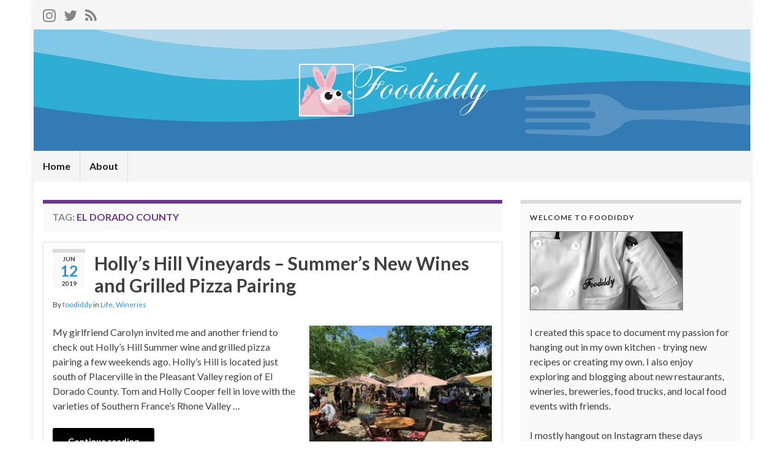

--- FILE ---
content_type: text/html; charset=UTF-8
request_url: http://foodiddy.com/?tag=el-dorado-county
body_size: 12083
content:
<!DOCTYPE html><!--[if IE 7]>
<html class="ie ie7" lang="en-US" prefix="og: http://ogp.me/ns#">
<![endif]-->
<!--[if IE 8]>
<html class="ie ie8" lang="en-US" prefix="og: http://ogp.me/ns#">
<![endif]-->
<!--[if !(IE 7) & !(IE 8)]><!-->
<html lang="en-US" prefix="og: http://ogp.me/ns#">
<!--<![endif]-->
    <head>
        <meta charset="UTF-8">
        <meta http-equiv="X-UA-Compatible" content="IE=edge">
        <meta name="viewport" content="width=device-width, initial-scale=1">
        <title>El Dorado County &#8211; Foodiddy</title>
<meta name='robots' content='max-image-preview:large' />
<link rel="alternate" type="application/rss+xml" title="Foodiddy &raquo; Feed" href="http://foodiddy.com/?feed=rss2" />
<link rel="alternate" type="application/rss+xml" title="Foodiddy &raquo; Comments Feed" href="http://foodiddy.com/?feed=comments-rss2" />
<link rel="alternate" type="application/rss+xml" title="Foodiddy &raquo; El Dorado County Tag Feed" href="http://foodiddy.com/?feed=rss2&#038;tag=el-dorado-county" />
<script type="text/javascript">
window._wpemojiSettings = {"baseUrl":"https:\/\/s.w.org\/images\/core\/emoji\/14.0.0\/72x72\/","ext":".png","svgUrl":"https:\/\/s.w.org\/images\/core\/emoji\/14.0.0\/svg\/","svgExt":".svg","source":{"concatemoji":"http:\/\/foodiddy.com\/wp-includes\/js\/wp-emoji-release.min.js?ver=6.2.8"}};
/*! This file is auto-generated */
!function(e,a,t){var n,r,o,i=a.createElement("canvas"),p=i.getContext&&i.getContext("2d");function s(e,t){p.clearRect(0,0,i.width,i.height),p.fillText(e,0,0);e=i.toDataURL();return p.clearRect(0,0,i.width,i.height),p.fillText(t,0,0),e===i.toDataURL()}function c(e){var t=a.createElement("script");t.src=e,t.defer=t.type="text/javascript",a.getElementsByTagName("head")[0].appendChild(t)}for(o=Array("flag","emoji"),t.supports={everything:!0,everythingExceptFlag:!0},r=0;r<o.length;r++)t.supports[o[r]]=function(e){if(p&&p.fillText)switch(p.textBaseline="top",p.font="600 32px Arial",e){case"flag":return s("\ud83c\udff3\ufe0f\u200d\u26a7\ufe0f","\ud83c\udff3\ufe0f\u200b\u26a7\ufe0f")?!1:!s("\ud83c\uddfa\ud83c\uddf3","\ud83c\uddfa\u200b\ud83c\uddf3")&&!s("\ud83c\udff4\udb40\udc67\udb40\udc62\udb40\udc65\udb40\udc6e\udb40\udc67\udb40\udc7f","\ud83c\udff4\u200b\udb40\udc67\u200b\udb40\udc62\u200b\udb40\udc65\u200b\udb40\udc6e\u200b\udb40\udc67\u200b\udb40\udc7f");case"emoji":return!s("\ud83e\udef1\ud83c\udffb\u200d\ud83e\udef2\ud83c\udfff","\ud83e\udef1\ud83c\udffb\u200b\ud83e\udef2\ud83c\udfff")}return!1}(o[r]),t.supports.everything=t.supports.everything&&t.supports[o[r]],"flag"!==o[r]&&(t.supports.everythingExceptFlag=t.supports.everythingExceptFlag&&t.supports[o[r]]);t.supports.everythingExceptFlag=t.supports.everythingExceptFlag&&!t.supports.flag,t.DOMReady=!1,t.readyCallback=function(){t.DOMReady=!0},t.supports.everything||(n=function(){t.readyCallback()},a.addEventListener?(a.addEventListener("DOMContentLoaded",n,!1),e.addEventListener("load",n,!1)):(e.attachEvent("onload",n),a.attachEvent("onreadystatechange",function(){"complete"===a.readyState&&t.readyCallback()})),(e=t.source||{}).concatemoji?c(e.concatemoji):e.wpemoji&&e.twemoji&&(c(e.twemoji),c(e.wpemoji)))}(window,document,window._wpemojiSettings);
</script>
<style type="text/css">
img.wp-smiley,
img.emoji {
	display: inline !important;
	border: none !important;
	box-shadow: none !important;
	height: 1em !important;
	width: 1em !important;
	margin: 0 0.07em !important;
	vertical-align: -0.1em !important;
	background: none !important;
	padding: 0 !important;
}
</style>
	<link rel='stylesheet' id='wp-block-library-css' href='http://foodiddy.com/wp-includes/css/dist/block-library/style.min.css?ver=6.2.8' type='text/css' media='all' />
<link rel='stylesheet' id='classic-theme-styles-css' href='http://foodiddy.com/wp-includes/css/classic-themes.min.css?ver=6.2.8' type='text/css' media='all' />
<style id='global-styles-inline-css' type='text/css'>
body{--wp--preset--color--black: #000000;--wp--preset--color--cyan-bluish-gray: #abb8c3;--wp--preset--color--white: #ffffff;--wp--preset--color--pale-pink: #f78da7;--wp--preset--color--vivid-red: #cf2e2e;--wp--preset--color--luminous-vivid-orange: #ff6900;--wp--preset--color--luminous-vivid-amber: #fcb900;--wp--preset--color--light-green-cyan: #7bdcb5;--wp--preset--color--vivid-green-cyan: #00d084;--wp--preset--color--pale-cyan-blue: #8ed1fc;--wp--preset--color--vivid-cyan-blue: #0693e3;--wp--preset--color--vivid-purple: #9b51e0;--wp--preset--gradient--vivid-cyan-blue-to-vivid-purple: linear-gradient(135deg,rgba(6,147,227,1) 0%,rgb(155,81,224) 100%);--wp--preset--gradient--light-green-cyan-to-vivid-green-cyan: linear-gradient(135deg,rgb(122,220,180) 0%,rgb(0,208,130) 100%);--wp--preset--gradient--luminous-vivid-amber-to-luminous-vivid-orange: linear-gradient(135deg,rgba(252,185,0,1) 0%,rgba(255,105,0,1) 100%);--wp--preset--gradient--luminous-vivid-orange-to-vivid-red: linear-gradient(135deg,rgba(255,105,0,1) 0%,rgb(207,46,46) 100%);--wp--preset--gradient--very-light-gray-to-cyan-bluish-gray: linear-gradient(135deg,rgb(238,238,238) 0%,rgb(169,184,195) 100%);--wp--preset--gradient--cool-to-warm-spectrum: linear-gradient(135deg,rgb(74,234,220) 0%,rgb(151,120,209) 20%,rgb(207,42,186) 40%,rgb(238,44,130) 60%,rgb(251,105,98) 80%,rgb(254,248,76) 100%);--wp--preset--gradient--blush-light-purple: linear-gradient(135deg,rgb(255,206,236) 0%,rgb(152,150,240) 100%);--wp--preset--gradient--blush-bordeaux: linear-gradient(135deg,rgb(254,205,165) 0%,rgb(254,45,45) 50%,rgb(107,0,62) 100%);--wp--preset--gradient--luminous-dusk: linear-gradient(135deg,rgb(255,203,112) 0%,rgb(199,81,192) 50%,rgb(65,88,208) 100%);--wp--preset--gradient--pale-ocean: linear-gradient(135deg,rgb(255,245,203) 0%,rgb(182,227,212) 50%,rgb(51,167,181) 100%);--wp--preset--gradient--electric-grass: linear-gradient(135deg,rgb(202,248,128) 0%,rgb(113,206,126) 100%);--wp--preset--gradient--midnight: linear-gradient(135deg,rgb(2,3,129) 0%,rgb(40,116,252) 100%);--wp--preset--duotone--dark-grayscale: url('#wp-duotone-dark-grayscale');--wp--preset--duotone--grayscale: url('#wp-duotone-grayscale');--wp--preset--duotone--purple-yellow: url('#wp-duotone-purple-yellow');--wp--preset--duotone--blue-red: url('#wp-duotone-blue-red');--wp--preset--duotone--midnight: url('#wp-duotone-midnight');--wp--preset--duotone--magenta-yellow: url('#wp-duotone-magenta-yellow');--wp--preset--duotone--purple-green: url('#wp-duotone-purple-green');--wp--preset--duotone--blue-orange: url('#wp-duotone-blue-orange');--wp--preset--font-size--small: 14px;--wp--preset--font-size--medium: 20px;--wp--preset--font-size--large: 20px;--wp--preset--font-size--x-large: 42px;--wp--preset--font-size--tiny: 10px;--wp--preset--font-size--regular: 16px;--wp--preset--font-size--larger: 26px;--wp--preset--spacing--20: 0.44rem;--wp--preset--spacing--30: 0.67rem;--wp--preset--spacing--40: 1rem;--wp--preset--spacing--50: 1.5rem;--wp--preset--spacing--60: 2.25rem;--wp--preset--spacing--70: 3.38rem;--wp--preset--spacing--80: 5.06rem;--wp--preset--shadow--natural: 6px 6px 9px rgba(0, 0, 0, 0.2);--wp--preset--shadow--deep: 12px 12px 50px rgba(0, 0, 0, 0.4);--wp--preset--shadow--sharp: 6px 6px 0px rgba(0, 0, 0, 0.2);--wp--preset--shadow--outlined: 6px 6px 0px -3px rgba(255, 255, 255, 1), 6px 6px rgba(0, 0, 0, 1);--wp--preset--shadow--crisp: 6px 6px 0px rgba(0, 0, 0, 1);}:where(.is-layout-flex){gap: 0.5em;}body .is-layout-flow > .alignleft{float: left;margin-inline-start: 0;margin-inline-end: 2em;}body .is-layout-flow > .alignright{float: right;margin-inline-start: 2em;margin-inline-end: 0;}body .is-layout-flow > .aligncenter{margin-left: auto !important;margin-right: auto !important;}body .is-layout-constrained > .alignleft{float: left;margin-inline-start: 0;margin-inline-end: 2em;}body .is-layout-constrained > .alignright{float: right;margin-inline-start: 2em;margin-inline-end: 0;}body .is-layout-constrained > .aligncenter{margin-left: auto !important;margin-right: auto !important;}body .is-layout-constrained > :where(:not(.alignleft):not(.alignright):not(.alignfull)){max-width: var(--wp--style--global--content-size);margin-left: auto !important;margin-right: auto !important;}body .is-layout-constrained > .alignwide{max-width: var(--wp--style--global--wide-size);}body .is-layout-flex{display: flex;}body .is-layout-flex{flex-wrap: wrap;align-items: center;}body .is-layout-flex > *{margin: 0;}:where(.wp-block-columns.is-layout-flex){gap: 2em;}.has-black-color{color: var(--wp--preset--color--black) !important;}.has-cyan-bluish-gray-color{color: var(--wp--preset--color--cyan-bluish-gray) !important;}.has-white-color{color: var(--wp--preset--color--white) !important;}.has-pale-pink-color{color: var(--wp--preset--color--pale-pink) !important;}.has-vivid-red-color{color: var(--wp--preset--color--vivid-red) !important;}.has-luminous-vivid-orange-color{color: var(--wp--preset--color--luminous-vivid-orange) !important;}.has-luminous-vivid-amber-color{color: var(--wp--preset--color--luminous-vivid-amber) !important;}.has-light-green-cyan-color{color: var(--wp--preset--color--light-green-cyan) !important;}.has-vivid-green-cyan-color{color: var(--wp--preset--color--vivid-green-cyan) !important;}.has-pale-cyan-blue-color{color: var(--wp--preset--color--pale-cyan-blue) !important;}.has-vivid-cyan-blue-color{color: var(--wp--preset--color--vivid-cyan-blue) !important;}.has-vivid-purple-color{color: var(--wp--preset--color--vivid-purple) !important;}.has-black-background-color{background-color: var(--wp--preset--color--black) !important;}.has-cyan-bluish-gray-background-color{background-color: var(--wp--preset--color--cyan-bluish-gray) !important;}.has-white-background-color{background-color: var(--wp--preset--color--white) !important;}.has-pale-pink-background-color{background-color: var(--wp--preset--color--pale-pink) !important;}.has-vivid-red-background-color{background-color: var(--wp--preset--color--vivid-red) !important;}.has-luminous-vivid-orange-background-color{background-color: var(--wp--preset--color--luminous-vivid-orange) !important;}.has-luminous-vivid-amber-background-color{background-color: var(--wp--preset--color--luminous-vivid-amber) !important;}.has-light-green-cyan-background-color{background-color: var(--wp--preset--color--light-green-cyan) !important;}.has-vivid-green-cyan-background-color{background-color: var(--wp--preset--color--vivid-green-cyan) !important;}.has-pale-cyan-blue-background-color{background-color: var(--wp--preset--color--pale-cyan-blue) !important;}.has-vivid-cyan-blue-background-color{background-color: var(--wp--preset--color--vivid-cyan-blue) !important;}.has-vivid-purple-background-color{background-color: var(--wp--preset--color--vivid-purple) !important;}.has-black-border-color{border-color: var(--wp--preset--color--black) !important;}.has-cyan-bluish-gray-border-color{border-color: var(--wp--preset--color--cyan-bluish-gray) !important;}.has-white-border-color{border-color: var(--wp--preset--color--white) !important;}.has-pale-pink-border-color{border-color: var(--wp--preset--color--pale-pink) !important;}.has-vivid-red-border-color{border-color: var(--wp--preset--color--vivid-red) !important;}.has-luminous-vivid-orange-border-color{border-color: var(--wp--preset--color--luminous-vivid-orange) !important;}.has-luminous-vivid-amber-border-color{border-color: var(--wp--preset--color--luminous-vivid-amber) !important;}.has-light-green-cyan-border-color{border-color: var(--wp--preset--color--light-green-cyan) !important;}.has-vivid-green-cyan-border-color{border-color: var(--wp--preset--color--vivid-green-cyan) !important;}.has-pale-cyan-blue-border-color{border-color: var(--wp--preset--color--pale-cyan-blue) !important;}.has-vivid-cyan-blue-border-color{border-color: var(--wp--preset--color--vivid-cyan-blue) !important;}.has-vivid-purple-border-color{border-color: var(--wp--preset--color--vivid-purple) !important;}.has-vivid-cyan-blue-to-vivid-purple-gradient-background{background: var(--wp--preset--gradient--vivid-cyan-blue-to-vivid-purple) !important;}.has-light-green-cyan-to-vivid-green-cyan-gradient-background{background: var(--wp--preset--gradient--light-green-cyan-to-vivid-green-cyan) !important;}.has-luminous-vivid-amber-to-luminous-vivid-orange-gradient-background{background: var(--wp--preset--gradient--luminous-vivid-amber-to-luminous-vivid-orange) !important;}.has-luminous-vivid-orange-to-vivid-red-gradient-background{background: var(--wp--preset--gradient--luminous-vivid-orange-to-vivid-red) !important;}.has-very-light-gray-to-cyan-bluish-gray-gradient-background{background: var(--wp--preset--gradient--very-light-gray-to-cyan-bluish-gray) !important;}.has-cool-to-warm-spectrum-gradient-background{background: var(--wp--preset--gradient--cool-to-warm-spectrum) !important;}.has-blush-light-purple-gradient-background{background: var(--wp--preset--gradient--blush-light-purple) !important;}.has-blush-bordeaux-gradient-background{background: var(--wp--preset--gradient--blush-bordeaux) !important;}.has-luminous-dusk-gradient-background{background: var(--wp--preset--gradient--luminous-dusk) !important;}.has-pale-ocean-gradient-background{background: var(--wp--preset--gradient--pale-ocean) !important;}.has-electric-grass-gradient-background{background: var(--wp--preset--gradient--electric-grass) !important;}.has-midnight-gradient-background{background: var(--wp--preset--gradient--midnight) !important;}.has-small-font-size{font-size: var(--wp--preset--font-size--small) !important;}.has-medium-font-size{font-size: var(--wp--preset--font-size--medium) !important;}.has-large-font-size{font-size: var(--wp--preset--font-size--large) !important;}.has-x-large-font-size{font-size: var(--wp--preset--font-size--x-large) !important;}
.wp-block-navigation a:where(:not(.wp-element-button)){color: inherit;}
:where(.wp-block-columns.is-layout-flex){gap: 2em;}
.wp-block-pullquote{font-size: 1.5em;line-height: 1.6;}
</style>
<link rel='stylesheet' id='bootstrap-css' href='http://foodiddy.com/wp-content/themes/graphene/bootstrap/css/bootstrap.min.css?ver=6.2.8' type='text/css' media='all' />
<link rel='stylesheet' id='font-awesome-css' href='http://foodiddy.com/wp-content/themes/graphene/fonts/font-awesome/css/font-awesome.min.css?ver=6.2.8' type='text/css' media='all' />
<link rel='stylesheet' id='graphene-css' href='http://foodiddy.com/wp-content/themes/graphene/style.css?ver=2.9' type='text/css' media='screen' />
<link rel='stylesheet' id='graphene-responsive-css' href='http://foodiddy.com/wp-content/themes/graphene/responsive.css?ver=2.9' type='text/css' media='all' />
<link rel='stylesheet' id='graphene-blocks-css' href='http://foodiddy.com/wp-content/themes/graphene/blocks.css?ver=2.9' type='text/css' media='all' />
<script type='text/javascript' src='http://foodiddy.com/wp-includes/js/jquery/jquery.min.js?ver=3.6.4' id='jquery-core-js'></script>
<script type='text/javascript' src='http://foodiddy.com/wp-includes/js/jquery/jquery-migrate.min.js?ver=3.4.0' id='jquery-migrate-js'></script>
<script defer type='text/javascript' src='http://foodiddy.com/wp-content/themes/graphene/bootstrap/js/bootstrap.min.js?ver=2.9' id='bootstrap-js'></script>
<script defer type='text/javascript' src='http://foodiddy.com/wp-content/themes/graphene/js/bootstrap-hover-dropdown/bootstrap-hover-dropdown.min.js?ver=2.9' id='bootstrap-hover-dropdown-js'></script>
<script defer type='text/javascript' src='http://foodiddy.com/wp-content/themes/graphene/js/bootstrap-submenu/bootstrap-submenu.min.js?ver=2.9' id='bootstrap-submenu-js'></script>
<script defer type='text/javascript' src='http://foodiddy.com/wp-content/themes/graphene/js/jquery.infinitescroll.min.js?ver=2.9' id='infinite-scroll-js'></script>
<script type='text/javascript' id='graphene-js-extra'>
/* <![CDATA[ */
var grapheneJS = {"siteurl":"http:\/\/foodiddy.com","ajaxurl":"http:\/\/foodiddy.com\/wp-admin\/admin-ajax.php","templateUrl":"http:\/\/foodiddy.com\/wp-content\/themes\/graphene","isSingular":"","enableStickyMenu":"","shouldShowComments":"","commentsOrder":"newest","sliderDisable":"","sliderInterval":"7000","infScrollBtnLbl":"Load more","infScrollOn":"","infScrollCommentsOn":"","totalPosts":"1","postsPerPage":"3","isPageNavi":"","infScrollMsgText":"Fetching window.grapheneInfScrollItemsPerPage of window.grapheneInfScrollItemsLeft items left ...","infScrollMsgTextPlural":"Fetching window.grapheneInfScrollItemsPerPage of window.grapheneInfScrollItemsLeft items left ...","infScrollFinishedText":"All loaded!","commentsPerPage":"50","totalComments":"0","infScrollCommentsMsg":"Fetching window.grapheneInfScrollCommentsPerPage of window.grapheneInfScrollCommentsLeft comments left ...","infScrollCommentsMsgPlural":"Fetching window.grapheneInfScrollCommentsPerPage of window.grapheneInfScrollCommentsLeft comments left ...","infScrollCommentsFinishedMsg":"All comments loaded!","disableLiveSearch":"1","txtNoResult":"No result found.","isMasonry":""};
/* ]]> */
</script>
<script defer type='text/javascript' src='http://foodiddy.com/wp-content/themes/graphene/js/graphene.js?ver=2.9' id='graphene-js'></script>
<link rel="https://api.w.org/" href="http://foodiddy.com/index.php?rest_route=/" /><link rel="alternate" type="application/json" href="http://foodiddy.com/index.php?rest_route=/wp/v2/tags/872" /><link rel="EditURI" type="application/rsd+xml" title="RSD" href="http://foodiddy.com/xmlrpc.php?rsd" />
<link rel="wlwmanifest" type="application/wlwmanifest+xml" href="http://foodiddy.com/wp-includes/wlwmanifest.xml" />
<meta name="generator" content="WordPress 6.2.8" />
		<script>
		   WebFontConfig = {
		      google: { 
		      	families: ["Lato:400,400i,700,700i&display=swap"]		      }
		   };

		   (function(d) {
		      var wf = d.createElement('script'), s = d.scripts[0];
		      wf.src = 'https://ajax.googleapis.com/ajax/libs/webfont/1.6.26/webfont.js';
		      wf.async = true;
		      s.parentNode.insertBefore(wf, s);
		   })(document);
		</script>
	<style type="text/css">
body, blockquote p {color: #3f3f3f}.post-title, .post-title a, .post-title a:hover, .post-title a:visited {color: #3f3f3f}a, .post .date .day, .pagination>li>a, .pagination>li>a:hover, .pagination>li>span, #comments > h4.current a, #comments > h4.current a .fa, .post-nav-top p, .post-nav-top a, .autocomplete-suggestions strong {color: #2393dd}a:focus, a:hover, .post-nav-top a:hover {color: #4ab8e8}.sticky {border-color: #000000}.btn, .btn:focus, .btn:hover, .btn a, .Button, .colour-preview .button, input[type="submit"], button[type="submit"], #commentform #submit, .wpsc_buy_button, #back-to-top, .wp-block-button .wp-block-button__link:not(.has-background) {background: #000000; color: #ffffff} .wp-block-button.is-style-outline .wp-block-button__link {background:transparent; border-color: #000000}.btn.btn-outline, .btn.btn-outline:hover {color: #000000;border-color: #000000}.label-primary, .pagination>.active>a, .pagination>.active>a:focus, .pagination>.active>a:hover, .pagination>.active>span, .pagination>.active>span:focus, .pagination>.active>span:hover, .list-group-item.parent, .list-group-item.parent:focus, .list-group-item.parent:hover {background: #000000; border-color: #000000; color: #ffffff}#footer, .graphene-footer{background-color:#1f1a22;color:#ffffff}.header_title, .header_title a, .header_title a:visited, .header_title a:hover, .header_desc {color:#blank}.entry-content, .sidebar, .comment-entry{ color:#3f3f3f; }.carousel, .carousel .item{height:400px}@media (max-width: 991px) {.carousel, .carousel .item{height:250px}}#header{max-height:198px}.post-title, .post-title a, .post-title a:hover, .post-title a:visited{ color: #3f3f3f }
</style>
<link rel="icon" href="http://foodiddy.com/wp-content/uploads/2017/10/cropped-foodiddy-icon-32x32.jpg" sizes="32x32" />
<link rel="icon" href="http://foodiddy.com/wp-content/uploads/2017/10/cropped-foodiddy-icon-192x192.jpg" sizes="192x192" />
<link rel="apple-touch-icon" href="http://foodiddy.com/wp-content/uploads/2017/10/cropped-foodiddy-icon-180x180.jpg" />
<meta name="msapplication-TileImage" content="http://foodiddy.com/wp-content/uploads/2017/10/cropped-foodiddy-icon-270x270.jpg" />
		<style type="text/css" id="wp-custom-css">
			n.featured_slider{n   background: -moz-linear-gradient(left top, #333, #aaa);n   background: -webkit-gradient(linear, left top, right bottom, from(#333), to(#aaa));n   background: linear-gradient(left top, #333, #aaa);n   -pie-background: linear-gradient(left top, #333, #aaa);n}nn.sidebar h2 {nbackground:#B5B5B5;nbackground: -moz-linear-gradient(#D9D9D9, #8A8A8A) repeat scroll 0 0 transparent;nbackground: -webkit-gradient(linear, 0 0, 0 bottom, from(#B5B5B5), to(#9C9C9C));nbackground: linear-gradient(#B5B5B5, #666666);n-pie-background: linear-gradient(#B5B5B5, #666666);nborder-bottom: 1px solid #9096A1;n}nn		</style>
		    <!-- BEGIN Google Analytics script -->
    	<script type="text/javascript">

  var _gaq = _gaq || [];
  _gaq.push(['_setAccount', 'UA-18549405-1']);
  _gaq.push(['_trackPageview']);

  (function() {
    var ga = document.createElement('script'); ga.type = 'text/javascript'; ga.async = true;
    ga.src = ('https:' == document.location.protocol ? 'https://ssl' : 'http://www') + '.google-analytics.com/ga.js';
    var s = document.getElementsByTagName('script')[0]; s.parentNode.insertBefore(ga, s);
  })();

</script>    <!-- END Google Analytics script -->
        </head>
    <body class="archive tag tag-el-dorado-county tag-872 wp-embed-responsive layout-boxed two_col_left two-columns">
        <svg xmlns="http://www.w3.org/2000/svg" viewBox="0 0 0 0" width="0" height="0" focusable="false" role="none" style="visibility: hidden; position: absolute; left: -9999px; overflow: hidden;" ><defs><filter id="wp-duotone-dark-grayscale"><feColorMatrix color-interpolation-filters="sRGB" type="matrix" values=" .299 .587 .114 0 0 .299 .587 .114 0 0 .299 .587 .114 0 0 .299 .587 .114 0 0 " /><feComponentTransfer color-interpolation-filters="sRGB" ><feFuncR type="table" tableValues="0 0.49803921568627" /><feFuncG type="table" tableValues="0 0.49803921568627" /><feFuncB type="table" tableValues="0 0.49803921568627" /><feFuncA type="table" tableValues="1 1" /></feComponentTransfer><feComposite in2="SourceGraphic" operator="in" /></filter></defs></svg><svg xmlns="http://www.w3.org/2000/svg" viewBox="0 0 0 0" width="0" height="0" focusable="false" role="none" style="visibility: hidden; position: absolute; left: -9999px; overflow: hidden;" ><defs><filter id="wp-duotone-grayscale"><feColorMatrix color-interpolation-filters="sRGB" type="matrix" values=" .299 .587 .114 0 0 .299 .587 .114 0 0 .299 .587 .114 0 0 .299 .587 .114 0 0 " /><feComponentTransfer color-interpolation-filters="sRGB" ><feFuncR type="table" tableValues="0 1" /><feFuncG type="table" tableValues="0 1" /><feFuncB type="table" tableValues="0 1" /><feFuncA type="table" tableValues="1 1" /></feComponentTransfer><feComposite in2="SourceGraphic" operator="in" /></filter></defs></svg><svg xmlns="http://www.w3.org/2000/svg" viewBox="0 0 0 0" width="0" height="0" focusable="false" role="none" style="visibility: hidden; position: absolute; left: -9999px; overflow: hidden;" ><defs><filter id="wp-duotone-purple-yellow"><feColorMatrix color-interpolation-filters="sRGB" type="matrix" values=" .299 .587 .114 0 0 .299 .587 .114 0 0 .299 .587 .114 0 0 .299 .587 .114 0 0 " /><feComponentTransfer color-interpolation-filters="sRGB" ><feFuncR type="table" tableValues="0.54901960784314 0.98823529411765" /><feFuncG type="table" tableValues="0 1" /><feFuncB type="table" tableValues="0.71764705882353 0.25490196078431" /><feFuncA type="table" tableValues="1 1" /></feComponentTransfer><feComposite in2="SourceGraphic" operator="in" /></filter></defs></svg><svg xmlns="http://www.w3.org/2000/svg" viewBox="0 0 0 0" width="0" height="0" focusable="false" role="none" style="visibility: hidden; position: absolute; left: -9999px; overflow: hidden;" ><defs><filter id="wp-duotone-blue-red"><feColorMatrix color-interpolation-filters="sRGB" type="matrix" values=" .299 .587 .114 0 0 .299 .587 .114 0 0 .299 .587 .114 0 0 .299 .587 .114 0 0 " /><feComponentTransfer color-interpolation-filters="sRGB" ><feFuncR type="table" tableValues="0 1" /><feFuncG type="table" tableValues="0 0.27843137254902" /><feFuncB type="table" tableValues="0.5921568627451 0.27843137254902" /><feFuncA type="table" tableValues="1 1" /></feComponentTransfer><feComposite in2="SourceGraphic" operator="in" /></filter></defs></svg><svg xmlns="http://www.w3.org/2000/svg" viewBox="0 0 0 0" width="0" height="0" focusable="false" role="none" style="visibility: hidden; position: absolute; left: -9999px; overflow: hidden;" ><defs><filter id="wp-duotone-midnight"><feColorMatrix color-interpolation-filters="sRGB" type="matrix" values=" .299 .587 .114 0 0 .299 .587 .114 0 0 .299 .587 .114 0 0 .299 .587 .114 0 0 " /><feComponentTransfer color-interpolation-filters="sRGB" ><feFuncR type="table" tableValues="0 0" /><feFuncG type="table" tableValues="0 0.64705882352941" /><feFuncB type="table" tableValues="0 1" /><feFuncA type="table" tableValues="1 1" /></feComponentTransfer><feComposite in2="SourceGraphic" operator="in" /></filter></defs></svg><svg xmlns="http://www.w3.org/2000/svg" viewBox="0 0 0 0" width="0" height="0" focusable="false" role="none" style="visibility: hidden; position: absolute; left: -9999px; overflow: hidden;" ><defs><filter id="wp-duotone-magenta-yellow"><feColorMatrix color-interpolation-filters="sRGB" type="matrix" values=" .299 .587 .114 0 0 .299 .587 .114 0 0 .299 .587 .114 0 0 .299 .587 .114 0 0 " /><feComponentTransfer color-interpolation-filters="sRGB" ><feFuncR type="table" tableValues="0.78039215686275 1" /><feFuncG type="table" tableValues="0 0.94901960784314" /><feFuncB type="table" tableValues="0.35294117647059 0.47058823529412" /><feFuncA type="table" tableValues="1 1" /></feComponentTransfer><feComposite in2="SourceGraphic" operator="in" /></filter></defs></svg><svg xmlns="http://www.w3.org/2000/svg" viewBox="0 0 0 0" width="0" height="0" focusable="false" role="none" style="visibility: hidden; position: absolute; left: -9999px; overflow: hidden;" ><defs><filter id="wp-duotone-purple-green"><feColorMatrix color-interpolation-filters="sRGB" type="matrix" values=" .299 .587 .114 0 0 .299 .587 .114 0 0 .299 .587 .114 0 0 .299 .587 .114 0 0 " /><feComponentTransfer color-interpolation-filters="sRGB" ><feFuncR type="table" tableValues="0.65098039215686 0.40392156862745" /><feFuncG type="table" tableValues="0 1" /><feFuncB type="table" tableValues="0.44705882352941 0.4" /><feFuncA type="table" tableValues="1 1" /></feComponentTransfer><feComposite in2="SourceGraphic" operator="in" /></filter></defs></svg><svg xmlns="http://www.w3.org/2000/svg" viewBox="0 0 0 0" width="0" height="0" focusable="false" role="none" style="visibility: hidden; position: absolute; left: -9999px; overflow: hidden;" ><defs><filter id="wp-duotone-blue-orange"><feColorMatrix color-interpolation-filters="sRGB" type="matrix" values=" .299 .587 .114 0 0 .299 .587 .114 0 0 .299 .587 .114 0 0 .299 .587 .114 0 0 " /><feComponentTransfer color-interpolation-filters="sRGB" ><feFuncR type="table" tableValues="0.098039215686275 1" /><feFuncG type="table" tableValues="0 0.66274509803922" /><feFuncB type="table" tableValues="0.84705882352941 0.41960784313725" /><feFuncA type="table" tableValues="1 1" /></feComponentTransfer><feComposite in2="SourceGraphic" operator="in" /></filter></defs></svg>
        <div class="container boxed-wrapper">
            
                            <div id="top-bar" class="row clearfix top-bar light">
                    
                                                    
                            <div class="col-md-12 top-bar-items">
                                
                                                                                                    	<ul class="social-profiles">
							
			            <li class="social-profile social-profile-instagram">
			            	<a href="https://www.instagram.com/foogetsfit/" title="instagram" id="social-id-1" class="mysocial social-instagram" target="_blank">
			            				                            <i class="fa fa-instagram"></i>
		                        			            	</a>
			            </li>
		            
		    						
			            <li class="social-profile social-profile-twitter">
			            	<a href="https://twitter.com/pinkbunnyfoofoo" title="twitter" id="social-id-2" class="mysocial social-twitter" target="_blank">
			            				                            <i class="fa fa-twitter"></i>
		                        			            	</a>
			            </li>
		            
		    						
			            <li class="social-profile social-profile-rss">
			            	<a href="http://foodiddy.com/?feed=rss2" title="Subscribe to Foodiddy&#039;s RSS feed" id="social-id-3" class="mysocial social-rss" target="_blank">
			            				                            <i class="fa fa-rss"></i>
		                        			            	</a>
			            </li>
		            
		    	    </ul>
                                    
                                
                                                            </div>

                        
                                    </div>
            

            <div id="header" class="row">

                <img src="http://foodiddy.com/wp-content/uploads/2017/10/foodiddy_header_mobile3-1170x198.jpg" alt="foodiddy mobile header" title="foodiddy mobile header" width="1170" height="198" />                
                                    <a href="http://foodiddy.com" id="header_img_link" title="Go back to the front page">&nbsp;</a>                            </div>


                        <nav class="navbar row ">

                <div class="navbar-header align-center">
                		                    <button type="button" class="navbar-toggle collapsed" data-toggle="collapse" data-target="#header-menu-wrap, #secondary-menu-wrap">
	                        <span class="sr-only">Toggle navigation</span>
	                        <span class="icon-bar"></span>
	                        <span class="icon-bar"></span>
	                        <span class="icon-bar"></span>
	                    </button>
                	                    
                    
                                            <p class="header_title mobile-only">
                            <a href="http://foodiddy.com" title="Go back to the front page">                                Foodiddy                            </a>                        </p>
                    
                                            
                                    </div>

                                    <div class="collapse navbar-collapse" id="header-menu-wrap">

            			<ul id="header-menu" class="nav navbar-nav flip"><li id="menu-item-11157" class="menu-item menu-item-type-custom menu-item-object-custom menu-item-home menu-item-11157"><a href="http://foodiddy.com/">Home</a></li>
<li id="menu-item-11158" class="menu-item menu-item-type-post_type menu-item-object-page menu-item-11158"><a href="http://foodiddy.com/?page_id=1171">About</a></li>
</ul>                        
            			                        
                                            </div>
                
                                    
                            </nav>

            
            <div id="content" class="clearfix hfeed row">
                
                    
                                        
                    <div id="content-main" class="clearfix content-main col-md-8">
                    
    <h1 class="page-title archive-title">
        Tag: <span>El Dorado County</span>    </h1>
    
        
    <div class="entries-wrapper">
    
                

<div id="post-11627" class="clearfix post post-11627 type-post status-publish format-standard has-post-thumbnail hentry category-life category-wineries tag-el-dorado-county tag-foodiddy tag-hollys-hill-vineyards tag-pizza tag-placerville tag-pleasant-valley tag-wine tag-wine-tasting item-wrap">
		
	<div class="entry clearfix">
    
    			    	<div class="post-date date alpha with-year">
            <p class="default_date">
            	<span class="month">Jun</span>
                <span class="day">12</span>
                	                <span class="year">2019</span>
                            </p>
                    </div>
            
		        <h2 class="post-title entry-title">
			<a href="http://foodiddy.com/?p=11627" rel="bookmark" title="Permalink to Holly&#8217;s Hill Vineyards &#8211; Summer&#8217;s New Wines and Grilled Pizza Pairing">
				Holly&#8217;s Hill Vineyards &#8211; Summer&#8217;s New Wines and Grilled Pizza Pairing            </a>
			        </h2>
		
					    <ul class="post-meta entry-meta clearfix">
	    		        <li class="byline">
	        	By <span class="author"><a href="http://foodiddy.com/?author=2" rel="author">foodiddy</a></span><span class="entry-cat"> in <span class="terms"><a class="term term-category term-50" href="http://foodiddy.com/?cat=50">Life</a>, <a class="term term-category term-590" href="http://foodiddy.com/?cat=590">Wineries</a></span></span>	        </li>
	        	        <li class="print-date">
	        	<p class="printonly"><em>June 12, 2019</em></p>	        </li>
	        	    </ul>
    		
				<div class="entry-content clearfix">
			
													<p class="excerpt-thumb">
							<a href="http://foodiddy.com/?p=11627" rel="bookmark" title="Permalink to Holly&#8217;s Hill Vineyards &#8211; Summer&#8217;s New Wines and Grilled Pizza Pairing">
								<img width="300" height="225" src="http://foodiddy.com/wp-content/uploads/2019/06/HollysHill_IMG_3671-300x225.jpg" class="attachment-medium size-medium wp-post-image" alt="" decoding="async" srcset="http://foodiddy.com/wp-content/uploads/2019/06/HollysHill_IMG_3671-300x225.jpg 300w, http://foodiddy.com/wp-content/uploads/2019/06/HollysHill_IMG_3671.jpg 600w" sizes="(max-width: 300px) 100vw, 300px" />							</a>
						</p>
												
			
                				                
								<p>My girlfriend Carolyn invited me and another friend to check out Holly&#8217;s Hill Summer wine and grilled pizza pairing a few weekends ago. Holly’s Hill is located just south of Placerville in the Pleasant Valley region of El Dorado County. Tom and Holly Cooper fell in love with the varieties of Southern France’s Rhone Valley &hellip; </p>
<p><a class="more-link btn" href="http://foodiddy.com/?p=11627">Continue reading</a></p>

						
						
						
		</div>
		
			    <ul class="entry-footer">
	    		        <li class="post-tags col-sm-8"><i class="fa fa-tags" title="Tags"></i> <span class="terms"><a class="term term-tagpost_tag term-872" href="http://foodiddy.com/?tag=el-dorado-county">El Dorado County</a>, <a class="term term-tagpost_tag term-543" href="http://foodiddy.com/?tag=foodiddy">Foodiddy</a>, <a class="term term-tagpost_tag term-874" href="http://foodiddy.com/?tag=hollys-hill-vineyards">Holly&#039;s Hill Vineyards</a>, <a class="term term-tagpost_tag term-830" href="http://foodiddy.com/?tag=pizza">Pizza</a>, <a class="term term-tagpost_tag term-597" href="http://foodiddy.com/?tag=placerville">Placerville</a>, <a class="term term-tagpost_tag term-871" href="http://foodiddy.com/?tag=pleasant-valley">Pleasant Valley</a>, <a class="term term-tagpost_tag term-870" href="http://foodiddy.com/?tag=wine">Wine</a>, <a class="term term-tagpost_tag term-873" href="http://foodiddy.com/?tag=wine-tasting">Wine Tasting</a></span></li>
	        	    </ul>
    	</div>
</div>

 <p class="printonly"><span class="printonly url"><strong>Permanent link to this article: </strong><span>http://foodiddy.com/?p=11627</span></span></p>

    </div>
    
    
  

                </div><!-- #content-main -->
        
            
<div id="sidebar1" class="sidebar sidebar-right widget-area col-md-4">

	
    <div id="text-8" class="sidebar-wrap widget_text"><h2 class="widget-title">Welcome to Foodiddy</h2>			<div class="textwidget"><img src="http://foodiddy.com/wp-content/uploads/2014/09/foodiddy-cc1.jpg" alt="foodiddy"/>
<br>
<br>
I created this space to document my passion for hanging out in my own kitchen - trying new recipes or creating my own. I also enjoy exploring and blogging about new restaurants, wineries, breweries, food trucks, and local food events with friends. <br>
<br>
I mostly hangout on Instagram these days @foogetsfit - but I do hope to get back to posting here one day. <br>
<br>
Thanks for reading my blog and giving me a reason to keep on writing. <br>
<br>
<img src="http://foodiddy.com/wp-content/uploads/2017/11/foo.png" alt="foo"/>
</div>
		</div><div id="search-4" class="sidebar-wrap widget_search"><form class="searchform" method="get" action="http://foodiddy.com">
	<div class="input-group">
		<div class="form-group live-search-input">
			<label for="s" class="screen-reader-text">Search for:</label>
		    <input type="text" id="s" name="s" class="form-control" placeholder="Search">
		    		</div>
	    <span class="input-group-btn">
	    	<button class="btn btn-default" type="submit"><i class="fa fa-search"></i></button>
	    </span>
    </div>
    </form></div>
		<div id="recent-posts-2" class="sidebar-wrap widget_recent_entries">
		<h2 class="widget-title">Recent Posts</h2>
		<ul>
											<li>
					<a href="http://foodiddy.com/?p=11761">A taste of Greece in Suisun City, who knew?</a>
									</li>
											<li>
					<a href="http://foodiddy.com/?p=11740">An evening of wine, pizza and live music at Christopher Cellars</a>
									</li>
											<li>
					<a href="http://foodiddy.com/?p=11716">Is this thing on?</a>
									</li>
											<li>
					<a href="http://foodiddy.com/?p=11692">Pledge for a better tomorrow &#8211; craft beer brings people together.</a>
									</li>
											<li>
					<a href="http://foodiddy.com/?p=11647">Brunch at Beast + Bounty</a>
									</li>
											<li>
					<a href="http://foodiddy.com/?p=11627">Holly&#8217;s Hill Vineyards &#8211; Summer&#8217;s New Wines and Grilled Pizza Pairing</a>
									</li>
											<li>
					<a href="http://foodiddy.com/?p=11599">Sierra Nevada Brewery Taproom &#038; Restaurant &#8211; Chico, CA</a>
									</li>
											<li>
					<a href="http://foodiddy.com/?p=11543">Busy Food Prepping&#8230;</a>
									</li>
					</ul>

		</div><div id="categories-4" class="sidebar-wrap widget_categories"><h2 class="widget-title">Categories</h2><form action="http://foodiddy.com" method="get"><label class="screen-reader-text" for="cat">Categories</label><select  name='cat' id='cat' class='postform'>
	<option value='-1'>Select Category</option>
	<option class="level-0" value="140">Appetizers</option>
	<option class="level-0" value="34">Baking</option>
	<option class="level-0" value="666">Barbeque</option>
	<option class="level-0" value="551">Book Signing</option>
	<option class="level-0" value="3">Breakfast Options</option>
	<option class="level-0" value="824">Breweries</option>
	<option class="level-0" value="552">Celebrity Chefs</option>
	<option class="level-0" value="133">Cookbooks</option>
	<option class="level-0" value="44">Cooking Classes</option>
	<option class="level-0" value="4">Cooking demo</option>
	<option class="level-0" value="5">Cooking with Friends</option>
	<option class="level-0" value="55">Dan&#8217;s Choice</option>
	<option class="level-0" value="6">Desserts</option>
	<option class="level-0" value="271">Dieting</option>
	<option class="level-0" value="7">Dining Out</option>
	<option class="level-0" value="563">DIY Projects</option>
	<option class="level-0" value="45">Dog Treats</option>
	<option class="level-0" value="889">Elk Grove</option>
	<option class="level-0" value="8">Farmer&#8217;s Market</option>
	<option class="level-0" value="810">Farms</option>
	<option class="level-0" value="665">Festivals</option>
	<option class="level-0" value="9">Fish</option>
	<option class="level-0" value="10">Foo&#8217;s Cookin&#8217;</option>
	<option class="level-0" value="347">Food Trucks</option>
	<option class="level-0" value="82">Foodbuzz</option>
	<option class="level-0" value="11">Grilling</option>
	<option class="level-0" value="237">Guest Post</option>
	<option class="level-0" value="75">Herbs</option>
	<option class="level-0" value="12">Holidays/Celebrations</option>
	<option class="level-0" value="322">Home Decor</option>
	<option class="level-0" value="841">Jewish Food</option>
	<option class="level-0" value="853">Lake Tahoe</option>
	<option class="level-0" value="50">Life</option>
	<option class="level-0" value="798">Lodi</option>
	<option class="level-0" value="13">Lunch Ideas</option>
	<option class="level-0" value="860">Meal Prep</option>
	<option class="level-0" value="14">New Blog</option>
	<option class="level-0" value="99">Photography</option>
	<option class="level-0" value="633">Pickling</option>
	<option class="level-0" value="556">Pinterest Finds</option>
	<option class="level-0" value="492">Pizza</option>
	<option class="level-0" value="809">Pop Ups</option>
	<option class="level-0" value="15">Products</option>
	<option class="level-0" value="572">Recipe Card</option>
	<option class="level-0" value="56">Restaurants</option>
	<option class="level-0" value="87">Sacramento</option>
	<option class="level-0" value="659">Sacramento Bloggers</option>
	<option class="level-0" value="16">Salads</option>
	<option class="level-0" value="17">San Francisco</option>
	<option class="level-0" value="19">Soups</option>
	<option class="level-0" value="20">Top Chef Tour</option>
	<option class="level-0" value="57">Travel</option>
	<option class="level-0" value="1">Uncategorized</option>
	<option class="level-0" value="21">Veggies</option>
	<option class="level-0" value="565">Vintage marble collection</option>
	<option class="level-0" value="590">Wineries</option>
</select>
</form>
<script type="text/javascript">
/* <![CDATA[ */
(function() {
	var dropdown = document.getElementById( "cat" );
	function onCatChange() {
		if ( dropdown.options[ dropdown.selectedIndex ].value > 0 ) {
			dropdown.parentNode.submit();
		}
	}
	dropdown.onchange = onCatChange;
})();
/* ]]> */
</script>

			</div><div id="archives-3" class="sidebar-wrap widget_archive"><h2 class="widget-title">Archives</h2>		<label class="screen-reader-text" for="archives-dropdown-3">Archives</label>
		<select id="archives-dropdown-3" name="archive-dropdown">
			
			<option value="">Select Month</option>
				<option value='http://foodiddy.com/?m=202306'> June 2023 </option>
	<option value='http://foodiddy.com/?m=202305'> May 2023 </option>
	<option value='http://foodiddy.com/?m=202012'> December 2020 </option>
	<option value='http://foodiddy.com/?m=201906'> June 2019 </option>
	<option value='http://foodiddy.com/?m=201905'> May 2019 </option>
	<option value='http://foodiddy.com/?m=201809'> September 2018 </option>
	<option value='http://foodiddy.com/?m=201808'> August 2018 </option>
	<option value='http://foodiddy.com/?m=201807'> July 2018 </option>
	<option value='http://foodiddy.com/?m=201806'> June 2018 </option>
	<option value='http://foodiddy.com/?m=201804'> April 2018 </option>
	<option value='http://foodiddy.com/?m=201711'> November 2017 </option>
	<option value='http://foodiddy.com/?m=201710'> October 2017 </option>
	<option value='http://foodiddy.com/?m=201709'> September 2017 </option>
	<option value='http://foodiddy.com/?m=201708'> August 2017 </option>
	<option value='http://foodiddy.com/?m=201706'> June 2017 </option>
	<option value='http://foodiddy.com/?m=201705'> May 2017 </option>
	<option value='http://foodiddy.com/?m=201703'> March 2017 </option>
	<option value='http://foodiddy.com/?m=201612'> December 2016 </option>
	<option value='http://foodiddy.com/?m=201611'> November 2016 </option>
	<option value='http://foodiddy.com/?m=201510'> October 2015 </option>
	<option value='http://foodiddy.com/?m=201509'> September 2015 </option>
	<option value='http://foodiddy.com/?m=201508'> August 2015 </option>
	<option value='http://foodiddy.com/?m=201504'> April 2015 </option>
	<option value='http://foodiddy.com/?m=201503'> March 2015 </option>
	<option value='http://foodiddy.com/?m=201501'> January 2015 </option>
	<option value='http://foodiddy.com/?m=201412'> December 2014 </option>
	<option value='http://foodiddy.com/?m=201410'> October 2014 </option>
	<option value='http://foodiddy.com/?m=201409'> September 2014 </option>
	<option value='http://foodiddy.com/?m=201408'> August 2014 </option>
	<option value='http://foodiddy.com/?m=201407'> July 2014 </option>
	<option value='http://foodiddy.com/?m=201406'> June 2014 </option>
	<option value='http://foodiddy.com/?m=201405'> May 2014 </option>
	<option value='http://foodiddy.com/?m=201404'> April 2014 </option>
	<option value='http://foodiddy.com/?m=201403'> March 2014 </option>
	<option value='http://foodiddy.com/?m=201402'> February 2014 </option>
	<option value='http://foodiddy.com/?m=201312'> December 2013 </option>
	<option value='http://foodiddy.com/?m=201311'> November 2013 </option>
	<option value='http://foodiddy.com/?m=201310'> October 2013 </option>
	<option value='http://foodiddy.com/?m=201309'> September 2013 </option>
	<option value='http://foodiddy.com/?m=201308'> August 2013 </option>
	<option value='http://foodiddy.com/?m=201307'> July 2013 </option>
	<option value='http://foodiddy.com/?m=201306'> June 2013 </option>
	<option value='http://foodiddy.com/?m=201305'> May 2013 </option>
	<option value='http://foodiddy.com/?m=201304'> April 2013 </option>
	<option value='http://foodiddy.com/?m=201303'> March 2013 </option>
	<option value='http://foodiddy.com/?m=201302'> February 2013 </option>
	<option value='http://foodiddy.com/?m=201301'> January 2013 </option>
	<option value='http://foodiddy.com/?m=201212'> December 2012 </option>
	<option value='http://foodiddy.com/?m=201211'> November 2012 </option>
	<option value='http://foodiddy.com/?m=201210'> October 2012 </option>
	<option value='http://foodiddy.com/?m=201209'> September 2012 </option>
	<option value='http://foodiddy.com/?m=201208'> August 2012 </option>
	<option value='http://foodiddy.com/?m=201207'> July 2012 </option>
	<option value='http://foodiddy.com/?m=201206'> June 2012 </option>
	<option value='http://foodiddy.com/?m=201205'> May 2012 </option>
	<option value='http://foodiddy.com/?m=201204'> April 2012 </option>
	<option value='http://foodiddy.com/?m=201203'> March 2012 </option>
	<option value='http://foodiddy.com/?m=201202'> February 2012 </option>
	<option value='http://foodiddy.com/?m=201201'> January 2012 </option>
	<option value='http://foodiddy.com/?m=201112'> December 2011 </option>
	<option value='http://foodiddy.com/?m=201111'> November 2011 </option>
	<option value='http://foodiddy.com/?m=201110'> October 2011 </option>
	<option value='http://foodiddy.com/?m=201109'> September 2011 </option>
	<option value='http://foodiddy.com/?m=201108'> August 2011 </option>
	<option value='http://foodiddy.com/?m=201107'> July 2011 </option>
	<option value='http://foodiddy.com/?m=201106'> June 2011 </option>
	<option value='http://foodiddy.com/?m=201105'> May 2011 </option>
	<option value='http://foodiddy.com/?m=201104'> April 2011 </option>
	<option value='http://foodiddy.com/?m=201103'> March 2011 </option>
	<option value='http://foodiddy.com/?m=201102'> February 2011 </option>
	<option value='http://foodiddy.com/?m=201101'> January 2011 </option>
	<option value='http://foodiddy.com/?m=201012'> December 2010 </option>
	<option value='http://foodiddy.com/?m=201011'> November 2010 </option>
	<option value='http://foodiddy.com/?m=201010'> October 2010 </option>
	<option value='http://foodiddy.com/?m=201009'> September 2010 </option>
	<option value='http://foodiddy.com/?m=201008'> August 2010 </option>
	<option value='http://foodiddy.com/?m=201007'> July 2010 </option>
	<option value='http://foodiddy.com/?m=201006'> June 2010 </option>
	<option value='http://foodiddy.com/?m=201005'> May 2010 </option>
	<option value='http://foodiddy.com/?m=201004'> April 2010 </option>

		</select>

<script type="text/javascript">
/* <![CDATA[ */
(function() {
	var dropdown = document.getElementById( "archives-dropdown-3" );
	function onSelectChange() {
		if ( dropdown.options[ dropdown.selectedIndex ].value !== '' ) {
			document.location.href = this.options[ this.selectedIndex ].value;
		}
	}
	dropdown.onchange = onSelectChange;
})();
/* ]]> */
</script>
			</div><div id="pages-4" class="sidebar-wrap widget_pages"><h2 class="widget-title">Pages</h2>
			<ul>
				<li class="page_item page-item-1171"><a href="http://foodiddy.com/?page_id=1171">About</a></li>
			</ul>

			</div>    
        
    
</div><!-- #sidebar1 -->        
        
    </div><!-- #content -->




<div id="footer" class="row default-footer">
    
        
                            <div class="footer-right">
                    
                                            <div class="footer-menu-wrap widget_nav_menu flip">
                            <ul id="menu-foodiddy" class="menu"><li class="menu-item menu-item-type-custom menu-item-object-custom menu-item-home menu-item-11157"><a href="http://foodiddy.com/">Home</a></li>
<li class="menu-item menu-item-type-post_type menu-item-object-page menu-item-11158"><a href="http://foodiddy.com/?page_id=1171">About</a></li>
</ul>                        </div>
                                    </div>
            
            <div class="copyright-developer">
                                    <div id="copyright">
                        <p>© 2010-2023 Foodiddy.com | All rights reserved</p>
                    </div>
                
                                    <div id="developer">
                        <p>
                                                        Made with <i class="fa fa-heart"></i> by <a href="https://www.graphene-theme.com/" rel="nofollow">Graphene Themes</a>.                        </p>

                                            </div>
                            </div>

        
                
    </div><!-- #footer -->


</div><!-- #container -->

		<a href="#" id="back-to-top" title="Back to top"><i class="fa fa-chevron-up"></i></a>
	<script defer type='text/javascript' src='http://foodiddy.com/wp-includes/js/comment-reply.min.js?ver=6.2.8' id='comment-reply-js'></script>
</body>
</html>